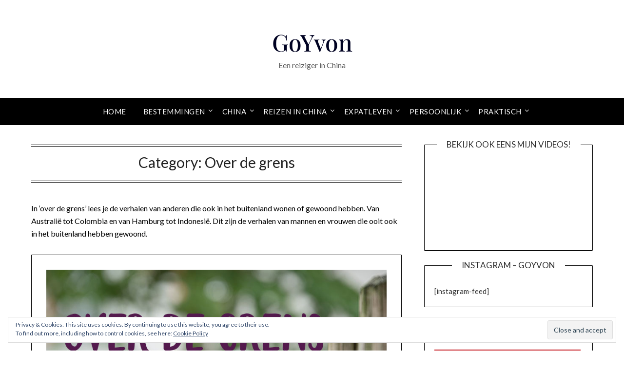

--- FILE ---
content_type: text/html; charset=UTF-8
request_url: https://goyvon.com/category/expat-life/over-de-grens/
body_size: 13729
content:
<!doctype html>
<html lang="en-US">
<head>
	<meta charset="UTF-8">
	<meta name="viewport" content="width=device-width, initial-scale=1">
	<link rel="profile" href="https://gmpg.org/xfn/11">
	<meta name='robots' content='index, follow, max-image-preview:large, max-snippet:-1, max-video-preview:-1' />

	<!-- This site is optimized with the Yoast SEO plugin v18.3 - https://yoast.com/wordpress/plugins/seo/ -->
	<title>Over de grens Archives - GoYvon</title>
	<meta name="description" content="In &#039;Over de Grens&#039; lees je de verhalen van mannen en vrouwen die ooit ook, voor langere tijd, in het buitenland hebben gewoond." />
	<link rel="canonical" href="https://goyvon.com/category/expat-life/over-de-grens/" />
	<link rel="next" href="https://goyvon.com/category/expat-life/over-de-grens/page/2/" />
	<meta property="og:locale" content="en_US" />
	<meta property="og:type" content="article" />
	<meta property="og:title" content="Over de grens Archives - GoYvon" />
	<meta property="og:description" content="In &#039;Over de Grens&#039; lees je de verhalen van mannen en vrouwen die ooit ook, voor langere tijd, in het buitenland hebben gewoond." />
	<meta property="og:url" content="https://goyvon.com/category/expat-life/over-de-grens/" />
	<meta property="og:site_name" content="GoYvon" />
	<meta name="twitter:card" content="summary_large_image" />
	<meta name="twitter:site" content="@GoYvon" />
	<script type="application/ld+json" class="yoast-schema-graph">{"@context":"https://schema.org","@graph":[{"@type":"WebSite","@id":"https://goyvon.com/#website","url":"https://goyvon.com/","name":"GoYvon","description":"Een reiziger in China","potentialAction":[{"@type":"SearchAction","target":{"@type":"EntryPoint","urlTemplate":"https://goyvon.com/?s={search_term_string}"},"query-input":"required name=search_term_string"}],"inLanguage":"en-US"},{"@type":"CollectionPage","@id":"https://goyvon.com/category/expat-life/over-de-grens/#webpage","url":"https://goyvon.com/category/expat-life/over-de-grens/","name":"Over de grens Archives - GoYvon","isPartOf":{"@id":"https://goyvon.com/#website"},"description":"In 'Over de Grens' lees je de verhalen van mannen en vrouwen die ooit ook, voor langere tijd, in het buitenland hebben gewoond.","breadcrumb":{"@id":"https://goyvon.com/category/expat-life/over-de-grens/#breadcrumb"},"inLanguage":"en-US","potentialAction":[{"@type":"ReadAction","target":["https://goyvon.com/category/expat-life/over-de-grens/"]}]},{"@type":"BreadcrumbList","@id":"https://goyvon.com/category/expat-life/over-de-grens/#breadcrumb","itemListElement":[{"@type":"ListItem","position":1,"name":"Home","item":"https://goyvon.com/"},{"@type":"ListItem","position":2,"name":"Expatleven","item":"https://goyvon.com/category/expat-life/"},{"@type":"ListItem","position":3,"name":"Over de grens"}]}]}</script>
	<!-- / Yoast SEO plugin. -->


<link rel='dns-prefetch' href='//fonts.googleapis.com' />
<link rel='dns-prefetch' href='//s.w.org' />
<link rel='dns-prefetch' href='//v0.wordpress.com' />
<link rel='dns-prefetch' href='//jetpack.wordpress.com' />
<link rel='dns-prefetch' href='//s0.wp.com' />
<link rel='dns-prefetch' href='//public-api.wordpress.com' />
<link rel='dns-prefetch' href='//0.gravatar.com' />
<link rel='dns-prefetch' href='//1.gravatar.com' />
<link rel='dns-prefetch' href='//2.gravatar.com' />
<link rel="alternate" type="application/rss+xml" title="GoYvon &raquo; Feed" href="https://goyvon.com/feed/" />
<link rel="alternate" type="application/rss+xml" title="GoYvon &raquo; Comments Feed" href="https://goyvon.com/comments/feed/" />
<link rel="alternate" type="application/rss+xml" title="GoYvon &raquo; Over de grens Category Feed" href="https://goyvon.com/category/expat-life/over-de-grens/feed/" />
<script type="text/javascript">
window._wpemojiSettings = {"baseUrl":"https:\/\/s.w.org\/images\/core\/emoji\/13.1.0\/72x72\/","ext":".png","svgUrl":"https:\/\/s.w.org\/images\/core\/emoji\/13.1.0\/svg\/","svgExt":".svg","source":{"concatemoji":"https:\/\/goyvon.com\/wp-includes\/js\/wp-emoji-release.min.js?ver=5.9.12"}};
/*! This file is auto-generated */
!function(e,a,t){var n,r,o,i=a.createElement("canvas"),p=i.getContext&&i.getContext("2d");function s(e,t){var a=String.fromCharCode;p.clearRect(0,0,i.width,i.height),p.fillText(a.apply(this,e),0,0);e=i.toDataURL();return p.clearRect(0,0,i.width,i.height),p.fillText(a.apply(this,t),0,0),e===i.toDataURL()}function c(e){var t=a.createElement("script");t.src=e,t.defer=t.type="text/javascript",a.getElementsByTagName("head")[0].appendChild(t)}for(o=Array("flag","emoji"),t.supports={everything:!0,everythingExceptFlag:!0},r=0;r<o.length;r++)t.supports[o[r]]=function(e){if(!p||!p.fillText)return!1;switch(p.textBaseline="top",p.font="600 32px Arial",e){case"flag":return s([127987,65039,8205,9895,65039],[127987,65039,8203,9895,65039])?!1:!s([55356,56826,55356,56819],[55356,56826,8203,55356,56819])&&!s([55356,57332,56128,56423,56128,56418,56128,56421,56128,56430,56128,56423,56128,56447],[55356,57332,8203,56128,56423,8203,56128,56418,8203,56128,56421,8203,56128,56430,8203,56128,56423,8203,56128,56447]);case"emoji":return!s([10084,65039,8205,55357,56613],[10084,65039,8203,55357,56613])}return!1}(o[r]),t.supports.everything=t.supports.everything&&t.supports[o[r]],"flag"!==o[r]&&(t.supports.everythingExceptFlag=t.supports.everythingExceptFlag&&t.supports[o[r]]);t.supports.everythingExceptFlag=t.supports.everythingExceptFlag&&!t.supports.flag,t.DOMReady=!1,t.readyCallback=function(){t.DOMReady=!0},t.supports.everything||(n=function(){t.readyCallback()},a.addEventListener?(a.addEventListener("DOMContentLoaded",n,!1),e.addEventListener("load",n,!1)):(e.attachEvent("onload",n),a.attachEvent("onreadystatechange",function(){"complete"===a.readyState&&t.readyCallback()})),(n=t.source||{}).concatemoji?c(n.concatemoji):n.wpemoji&&n.twemoji&&(c(n.twemoji),c(n.wpemoji)))}(window,document,window._wpemojiSettings);
</script>
<style type="text/css">
img.wp-smiley,
img.emoji {
	display: inline !important;
	border: none !important;
	box-shadow: none !important;
	height: 1em !important;
	width: 1em !important;
	margin: 0 0.07em !important;
	vertical-align: -0.1em !important;
	background: none !important;
	padding: 0 !important;
}
</style>
	<link rel='stylesheet' id='wp-block-library-css'  href='https://goyvon.com/wp-includes/css/dist/block-library/style.min.css?ver=5.9.12' type='text/css' media='all' />
<style id='wp-block-library-inline-css' type='text/css'>
.has-text-align-justify{text-align:justify;}
</style>
<link rel='stylesheet' id='mediaelement-css'  href='https://goyvon.com/wp-includes/js/mediaelement/mediaelementplayer-legacy.min.css?ver=4.2.16' type='text/css' media='all' />
<link rel='stylesheet' id='wp-mediaelement-css'  href='https://goyvon.com/wp-includes/js/mediaelement/wp-mediaelement.min.css?ver=5.9.12' type='text/css' media='all' />
<style id='global-styles-inline-css' type='text/css'>
body{--wp--preset--color--black: #000000;--wp--preset--color--cyan-bluish-gray: #abb8c3;--wp--preset--color--white: #ffffff;--wp--preset--color--pale-pink: #f78da7;--wp--preset--color--vivid-red: #cf2e2e;--wp--preset--color--luminous-vivid-orange: #ff6900;--wp--preset--color--luminous-vivid-amber: #fcb900;--wp--preset--color--light-green-cyan: #7bdcb5;--wp--preset--color--vivid-green-cyan: #00d084;--wp--preset--color--pale-cyan-blue: #8ed1fc;--wp--preset--color--vivid-cyan-blue: #0693e3;--wp--preset--color--vivid-purple: #9b51e0;--wp--preset--gradient--vivid-cyan-blue-to-vivid-purple: linear-gradient(135deg,rgba(6,147,227,1) 0%,rgb(155,81,224) 100%);--wp--preset--gradient--light-green-cyan-to-vivid-green-cyan: linear-gradient(135deg,rgb(122,220,180) 0%,rgb(0,208,130) 100%);--wp--preset--gradient--luminous-vivid-amber-to-luminous-vivid-orange: linear-gradient(135deg,rgba(252,185,0,1) 0%,rgba(255,105,0,1) 100%);--wp--preset--gradient--luminous-vivid-orange-to-vivid-red: linear-gradient(135deg,rgba(255,105,0,1) 0%,rgb(207,46,46) 100%);--wp--preset--gradient--very-light-gray-to-cyan-bluish-gray: linear-gradient(135deg,rgb(238,238,238) 0%,rgb(169,184,195) 100%);--wp--preset--gradient--cool-to-warm-spectrum: linear-gradient(135deg,rgb(74,234,220) 0%,rgb(151,120,209) 20%,rgb(207,42,186) 40%,rgb(238,44,130) 60%,rgb(251,105,98) 80%,rgb(254,248,76) 100%);--wp--preset--gradient--blush-light-purple: linear-gradient(135deg,rgb(255,206,236) 0%,rgb(152,150,240) 100%);--wp--preset--gradient--blush-bordeaux: linear-gradient(135deg,rgb(254,205,165) 0%,rgb(254,45,45) 50%,rgb(107,0,62) 100%);--wp--preset--gradient--luminous-dusk: linear-gradient(135deg,rgb(255,203,112) 0%,rgb(199,81,192) 50%,rgb(65,88,208) 100%);--wp--preset--gradient--pale-ocean: linear-gradient(135deg,rgb(255,245,203) 0%,rgb(182,227,212) 50%,rgb(51,167,181) 100%);--wp--preset--gradient--electric-grass: linear-gradient(135deg,rgb(202,248,128) 0%,rgb(113,206,126) 100%);--wp--preset--gradient--midnight: linear-gradient(135deg,rgb(2,3,129) 0%,rgb(40,116,252) 100%);--wp--preset--duotone--dark-grayscale: url('#wp-duotone-dark-grayscale');--wp--preset--duotone--grayscale: url('#wp-duotone-grayscale');--wp--preset--duotone--purple-yellow: url('#wp-duotone-purple-yellow');--wp--preset--duotone--blue-red: url('#wp-duotone-blue-red');--wp--preset--duotone--midnight: url('#wp-duotone-midnight');--wp--preset--duotone--magenta-yellow: url('#wp-duotone-magenta-yellow');--wp--preset--duotone--purple-green: url('#wp-duotone-purple-green');--wp--preset--duotone--blue-orange: url('#wp-duotone-blue-orange');--wp--preset--font-size--small: 13px;--wp--preset--font-size--medium: 20px;--wp--preset--font-size--large: 36px;--wp--preset--font-size--x-large: 42px;}.has-black-color{color: var(--wp--preset--color--black) !important;}.has-cyan-bluish-gray-color{color: var(--wp--preset--color--cyan-bluish-gray) !important;}.has-white-color{color: var(--wp--preset--color--white) !important;}.has-pale-pink-color{color: var(--wp--preset--color--pale-pink) !important;}.has-vivid-red-color{color: var(--wp--preset--color--vivid-red) !important;}.has-luminous-vivid-orange-color{color: var(--wp--preset--color--luminous-vivid-orange) !important;}.has-luminous-vivid-amber-color{color: var(--wp--preset--color--luminous-vivid-amber) !important;}.has-light-green-cyan-color{color: var(--wp--preset--color--light-green-cyan) !important;}.has-vivid-green-cyan-color{color: var(--wp--preset--color--vivid-green-cyan) !important;}.has-pale-cyan-blue-color{color: var(--wp--preset--color--pale-cyan-blue) !important;}.has-vivid-cyan-blue-color{color: var(--wp--preset--color--vivid-cyan-blue) !important;}.has-vivid-purple-color{color: var(--wp--preset--color--vivid-purple) !important;}.has-black-background-color{background-color: var(--wp--preset--color--black) !important;}.has-cyan-bluish-gray-background-color{background-color: var(--wp--preset--color--cyan-bluish-gray) !important;}.has-white-background-color{background-color: var(--wp--preset--color--white) !important;}.has-pale-pink-background-color{background-color: var(--wp--preset--color--pale-pink) !important;}.has-vivid-red-background-color{background-color: var(--wp--preset--color--vivid-red) !important;}.has-luminous-vivid-orange-background-color{background-color: var(--wp--preset--color--luminous-vivid-orange) !important;}.has-luminous-vivid-amber-background-color{background-color: var(--wp--preset--color--luminous-vivid-amber) !important;}.has-light-green-cyan-background-color{background-color: var(--wp--preset--color--light-green-cyan) !important;}.has-vivid-green-cyan-background-color{background-color: var(--wp--preset--color--vivid-green-cyan) !important;}.has-pale-cyan-blue-background-color{background-color: var(--wp--preset--color--pale-cyan-blue) !important;}.has-vivid-cyan-blue-background-color{background-color: var(--wp--preset--color--vivid-cyan-blue) !important;}.has-vivid-purple-background-color{background-color: var(--wp--preset--color--vivid-purple) !important;}.has-black-border-color{border-color: var(--wp--preset--color--black) !important;}.has-cyan-bluish-gray-border-color{border-color: var(--wp--preset--color--cyan-bluish-gray) !important;}.has-white-border-color{border-color: var(--wp--preset--color--white) !important;}.has-pale-pink-border-color{border-color: var(--wp--preset--color--pale-pink) !important;}.has-vivid-red-border-color{border-color: var(--wp--preset--color--vivid-red) !important;}.has-luminous-vivid-orange-border-color{border-color: var(--wp--preset--color--luminous-vivid-orange) !important;}.has-luminous-vivid-amber-border-color{border-color: var(--wp--preset--color--luminous-vivid-amber) !important;}.has-light-green-cyan-border-color{border-color: var(--wp--preset--color--light-green-cyan) !important;}.has-vivid-green-cyan-border-color{border-color: var(--wp--preset--color--vivid-green-cyan) !important;}.has-pale-cyan-blue-border-color{border-color: var(--wp--preset--color--pale-cyan-blue) !important;}.has-vivid-cyan-blue-border-color{border-color: var(--wp--preset--color--vivid-cyan-blue) !important;}.has-vivid-purple-border-color{border-color: var(--wp--preset--color--vivid-purple) !important;}.has-vivid-cyan-blue-to-vivid-purple-gradient-background{background: var(--wp--preset--gradient--vivid-cyan-blue-to-vivid-purple) !important;}.has-light-green-cyan-to-vivid-green-cyan-gradient-background{background: var(--wp--preset--gradient--light-green-cyan-to-vivid-green-cyan) !important;}.has-luminous-vivid-amber-to-luminous-vivid-orange-gradient-background{background: var(--wp--preset--gradient--luminous-vivid-amber-to-luminous-vivid-orange) !important;}.has-luminous-vivid-orange-to-vivid-red-gradient-background{background: var(--wp--preset--gradient--luminous-vivid-orange-to-vivid-red) !important;}.has-very-light-gray-to-cyan-bluish-gray-gradient-background{background: var(--wp--preset--gradient--very-light-gray-to-cyan-bluish-gray) !important;}.has-cool-to-warm-spectrum-gradient-background{background: var(--wp--preset--gradient--cool-to-warm-spectrum) !important;}.has-blush-light-purple-gradient-background{background: var(--wp--preset--gradient--blush-light-purple) !important;}.has-blush-bordeaux-gradient-background{background: var(--wp--preset--gradient--blush-bordeaux) !important;}.has-luminous-dusk-gradient-background{background: var(--wp--preset--gradient--luminous-dusk) !important;}.has-pale-ocean-gradient-background{background: var(--wp--preset--gradient--pale-ocean) !important;}.has-electric-grass-gradient-background{background: var(--wp--preset--gradient--electric-grass) !important;}.has-midnight-gradient-background{background: var(--wp--preset--gradient--midnight) !important;}.has-small-font-size{font-size: var(--wp--preset--font-size--small) !important;}.has-medium-font-size{font-size: var(--wp--preset--font-size--medium) !important;}.has-large-font-size{font-size: var(--wp--preset--font-size--large) !important;}.has-x-large-font-size{font-size: var(--wp--preset--font-size--x-large) !important;}
</style>
<link rel='stylesheet' id='pzz-public-css'  href='https://goyvon.com/wp-content/plugins/linkpizza-manager/public/css/pzz-public.css?ver=5.5.2' type='text/css' media='all' />
<link rel='stylesheet' id='timeless-minimal-parent-style-css'  href='https://goyvon.com/wp-content/themes/minimalistblogger/style.css?ver=5.9.12' type='text/css' media='all' />
<link rel='stylesheet' id='timeless-minimal-css'  href='https://goyvon.com/wp-content/themes/timeless-minimal/style.css?ver=1.3' type='text/css' media='all' />
<link rel='stylesheet' id='Playfair-css'  href='https://goyvon.com/wp-content/fonts/31d0aded4618ea5da6402ed2a0635669.css?ver=5.9.12' type='text/css' media='all' />
<link rel='stylesheet' id='font-awesome-css'  href='https://goyvon.com/wp-content/themes/minimalistblogger/css/font-awesome.min.css?ver=5.9.12' type='text/css' media='all' />
<link rel='stylesheet' id='minimalistblogger-style-css'  href='https://goyvon.com/wp-content/themes/timeless-minimal/style.css?ver=5.9.12' type='text/css' media='all' />
<link rel='stylesheet' id='minimalistblogger-google-fonts-css'  href='//fonts.googleapis.com/css?family=Lato%3A300%2C400%2C700%2C900%7CMerriweather%3A400%2C700&#038;ver=5.9.12' type='text/css' media='all' />
<link rel='stylesheet' id='jetpack_css-css'  href='https://goyvon.com/wp-content/plugins/jetpack/css/jetpack.css?ver=10.7.2' type='text/css' media='all' />
<script type='text/javascript' src='https://goyvon.com/wp-includes/js/jquery/jquery.min.js?ver=3.6.0' id='jquery-core-js'></script>
<script type='text/javascript' src='https://goyvon.com/wp-includes/js/jquery/jquery-migrate.min.js?ver=3.3.2' id='jquery-migrate-js'></script>
<link rel="https://api.w.org/" href="https://goyvon.com/wp-json/" /><link rel="alternate" type="application/json" href="https://goyvon.com/wp-json/wp/v2/categories/236" /><link rel="EditURI" type="application/rsd+xml" title="RSD" href="https://goyvon.com/xmlrpc.php?rsd" />
<link rel="wlwmanifest" type="application/wlwmanifest+xml" href="https://goyvon.com/wp-includes/wlwmanifest.xml" /> 
<meta name="generator" content="WordPress 5.9.12" />
		
		<script>
						
			
			
			(function(p,z,Z){
				z=p.createElement("script");z.async=1;
				z.src="//pzz.io/pzz.js?uid=58303&host="+p.domain;
				(p.head||p.documentElement).insertBefore(z,Z);
			})(document);
		</script>
		<style type='text/css'>img#wpstats{display:none}</style>
	
		<style type="text/css">
									body, .site, .swidgets-wrap h3, .post-data-text { background: ; }
			.site-title a, .site-description { color: ; }
			.sheader { background-color: ; }
			.super-menu, #smobile-menu, .primary-menu, .primary-menu ul li ul.children, .primary-menu ul li ul.sub-menu { background-color: ; }
			.main-navigation ul li a, .main-navigation ul li .sub-arrow, .super-menu .toggle-mobile-menu,.toggle-mobile-menu:before, .mobile-menu-active .smenu-hide { color: ; }
			#smobile-menu.show .main-navigation ul ul.children.active, #smobile-menu.show .main-navigation ul ul.sub-menu.active, #smobile-menu.show .main-navigation ul li, .smenu-hide.toggle-mobile-menu.menu-toggle, #smobile-menu.show .main-navigation ul li, .primary-menu ul li ul.children li, .primary-menu ul li ul.sub-menu li, .primary-menu .pmenu, .super-menu { border-color: ; border-bottom-color: ; }
			#secondary .widget h3, #secondary .widget h3 a, #secondary .widget h4, #secondary .widget h1, #secondary .widget h2, #secondary .widget h5, #secondary .widget h6 { color: ; }
			#secondary .widget a, #secondary a, #secondary .widget li a , #secondary span.sub-arrow{ color: ; }
			#secondary, #secondary .widget, #secondary .widget p, #secondary .widget li, .widget time.rpwe-time.published { color: ; }
			#secondary .swidgets-wrap, #secondary .widget ul li, .featured-sidebar .search-field { border-color: ; }
			.site-info, .footer-column-three input.search-submit, .footer-column-three p, .footer-column-three li, .footer-column-three td, .footer-column-three th, .footer-column-three caption { color: ; }
			.footer-column-three h3, .footer-column-three h4, .footer-column-three h5, .footer-column-three h6, .footer-column-three h1, .footer-column-three h2, .footer-column-three h4, .footer-column-three h3 a { color: ; }
			.footer-column-three a, .footer-column-three li a, .footer-column-three .widget a, .footer-column-three .sub-arrow { color: ; }
			.footer-column-three h3:after { background: ; }
			.site-info, .widget ul li, .footer-column-three input.search-field, .footer-column-three input.search-submit { border-color: ; }
			.site-footer { background-color: ; }
			.archive .page-header h1, .blogposts-list h2 a, .blogposts-list h2 a:hover, .blogposts-list h2 a:active, .search-results h1.page-title { color: ; }
			.blogposts-list .post-data-text, .blogposts-list .post-data-text a{ color: ; }
			.blog .tag-cat-container, .blog .tag-cat-container a, .blogposts-list p { color: ; }
			.page-numbers li a, .blogposts-list .blogpost-button { background: ; }
			.page-numbers li a, .blogposts-list .blogpost-button, span.page-numbers.dots, .page-numbers.current, .page-numbers li a:hover { color: ; }
			.blog .tag-cat-container a, .archive .page-header h1, .search-results h1.page-title, .blogposts-list.fbox, span.page-numbers.dots, .page-numbers li a, .page-numbers.current { border-color: ; }
			.blogposts-list .post-data-divider { background: ; }
			.page .comments-area .comment-author, .page .comments-area .comment-author a, .page .comments-area .comments-title, .page .content-area h1, .page .content-area h2, .page .content-area h3, .page .content-area h4, .page .content-area h5, .page .content-area h6, .page .content-area th, .single  .comments-area .comment-author, .single .comments-area .comment-author a, .single .comments-area .comments-title, .single .content-area h1, .single .content-area h2, .single .content-area h3, .single .content-area h4, .single .content-area h5, .single .content-area h6, .single .content-area th, .search-no-results h1, .error404 h1 { color: ; }
			.single .post-data-text, .page .post-data-text, .page .post-data-text a, .single .post-data-text a, .comments-area .comment-meta .comment-metadata a { color: ; }
			.page .content-area p, .page article, .page .content-area table, .page .content-area dd, .page .content-area dt, .page .content-area address, .page .content-area .entry-content, .page .content-area li, .page .content-area ol, .single .content-area p, .single article, .single .content-area table, .single .content-area dd, .single .content-area dt, .single .content-area address, .single .entry-content, .single .content-area li, .single .content-area ol, .search-no-results .page-content p { color: ; }
			.single .tag-cat-container a, .page .tag-cat-container a, .single .entry-content a, .page .entry-content a, .comment-content a, .comments-area .reply a, .logged-in-as a, .comments-area .comment-respond a { color: ; }
			.comments-area p.form-submit input { background: ; }
			.error404 .page-content p, .error404 input.search-submit, .search-no-results input.search-submit { color: ; }
			.page .tag-cat-container a, .single .tag-cat-container a,.page .comments-area, .page article.fbox, .page article tr, .page .comments-area ol.comment-list ol.children li, .page .comments-area ol.comment-list .comment, .single .comments-area, .single article.fbox, .single article tr, .comments-area ol.comment-list ol.children li, .comments-area ol.comment-list .comment, .error404 main#main, .error404 .search-form label, .search-no-results .search-form label, .error404 input.search-submit, .search-no-results input.search-submit, .error404 main#main, .search-no-results section.fbox.no-results.not-found{ border-color: ; }
			.single .post-data-divider, .page .post-data-divider { background: ; }
			.single .comments-area p.form-submit input, .page .comments-area p.form-submit input { color: ; }
			.bottom-header-wrapper { padding-top: px; }
			.bottom-header-wrapper { padding-bottom: px; }
			.bottom-header-wrapper { background: ; }
			.bottom-header-wrapper *{ color: ; }
			.header-widget a, .header-widget li a, .header-widget i.fa { color: ; }
			.header-widget, .header-widget p, .header-widget li, .header-widget .textwidget { color: ; }
			.header-widget .widget-title, .header-widget h1, .header-widget h3, .header-widget h2, .header-widget h4, .header-widget h5, .header-widget h6{ color: ; }
			.header-widget.swidgets-wrap, .header-widget ul li, .header-widget .search-field { border-color: ; }
		</style>
	
		<style type="text/css">
			body, 
			.site, 
			.swidgets-wrap h3, 
			.post-data-text { background: ; }

			.site-title a, 
			.site-description { color: ; }

			.sheader { background:  }
		</style>
	<style type="text/css">.broken_link, a.broken_link {
	text-decoration: line-through;
}</style></head>

<body data-rsssl=1 class="archive category category-over-de-grens category-236 hfeed masthead-fixed">
	<div id="page" class="site">

		<header id="masthead" class="sheader site-header clearfix">
			<div class="content-wrap">

				
					<div class="site-branding">

												<p class="site-title"><a href="https://goyvon.com/" rel="home">GoYvon</a></p>
												<p class="site-description">Een reiziger in China</p>
						
				</div><!-- .site-branding -->

				
		</div>
		<nav id="primary-site-navigation" class="primary-menu main-navigation clearfix">

			<a href="#" id="pull" class="smenu-hide toggle-mobile-menu menu-toggle" aria-controls="secondary-menu" aria-expanded="false">Menu
		</a>


		<div class="content-wrap text-center">
			<div class="center-main-menu">


				<div class="menu-main-menu-container"><ul id="primary-menu" class="pmenu"><li id="menu-item-11712" class="menu-item menu-item-type-custom menu-item-object-custom menu-item-home menu-item-11712"><a href="https://goyvon.com">Home</a></li>
<li id="menu-item-11654" class="menu-item menu-item-type-taxonomy menu-item-object-category menu-item-has-children menu-item-11654"><a href="https://goyvon.com/category/bestemmingen/">Bestemmingen</a>
<ul class="sub-menu">
	<li id="menu-item-15671" class="menu-item menu-item-type-taxonomy menu-item-object-category menu-item-15671"><a href="https://goyvon.com/category/bestemmingen/australie/">Australië</a></li>
	<li id="menu-item-11656" class="menu-item menu-item-type-taxonomy menu-item-object-category menu-item-has-children menu-item-11656"><a href="https://goyvon.com/category/bestemmingen/azie/">Azië</a>
	<ul class="sub-menu">
		<li id="menu-item-15195" class="menu-item menu-item-type-taxonomy menu-item-object-category menu-item-15195"><a href="https://goyvon.com/category/bestemmingen/azie/cambodja/">Cambodja</a></li>
		<li id="menu-item-11678" class="menu-item menu-item-type-taxonomy menu-item-object-category menu-item-11678"><a href="https://goyvon.com/category/bestemmingen/azie/filipijnen/">Filipijnen</a></li>
		<li id="menu-item-11679" class="menu-item menu-item-type-taxonomy menu-item-object-category menu-item-11679"><a href="https://goyvon.com/category/bestemmingen/azie/hong-kong-macau/">Hong Kong &#038; Macau</a></li>
		<li id="menu-item-11680" class="menu-item menu-item-type-taxonomy menu-item-object-category menu-item-11680"><a href="https://goyvon.com/category/bestemmingen/azie/japan/">Japan</a></li>
		<li id="menu-item-11681" class="menu-item menu-item-type-taxonomy menu-item-object-category menu-item-11681"><a href="https://goyvon.com/category/bestemmingen/azie/laos/">Laos</a></li>
		<li id="menu-item-11682" class="menu-item menu-item-type-taxonomy menu-item-object-category menu-item-11682"><a href="https://goyvon.com/category/bestemmingen/azie/maleisie/">Maleisië</a></li>
		<li id="menu-item-16141" class="menu-item menu-item-type-taxonomy menu-item-object-category menu-item-16141"><a href="https://goyvon.com/category/bestemmingen/azie/mongolie/">Mongolië</a></li>
		<li id="menu-item-12043" class="menu-item menu-item-type-taxonomy menu-item-object-category menu-item-12043"><a href="https://goyvon.com/category/bestemmingen/azie/noord-korea/">Noord-Korea</a></li>
		<li id="menu-item-11686" class="menu-item menu-item-type-taxonomy menu-item-object-category menu-item-11686"><a href="https://goyvon.com/category/bestemmingen/azie/thailand/">Thailand</a></li>
		<li id="menu-item-11687" class="menu-item menu-item-type-taxonomy menu-item-object-category menu-item-11687"><a href="https://goyvon.com/category/bestemmingen/azie/zuid-korea/">Zuid-Korea</a></li>
	</ul>
</li>
	<li id="menu-item-11664" class="menu-item menu-item-type-taxonomy menu-item-object-category menu-item-has-children menu-item-11664"><a href="https://goyvon.com/category/bestemmingen/europa/">Europa</a>
	<ul class="sub-menu">
		<li id="menu-item-11666" class="menu-item menu-item-type-taxonomy menu-item-object-category menu-item-11666"><a href="https://goyvon.com/category/bestemmingen/europa/belgie/">België</a></li>
		<li id="menu-item-13877" class="menu-item menu-item-type-taxonomy menu-item-object-category menu-item-13877"><a href="https://goyvon.com/category/bestemmingen/europa/duitlsland/">Duitsland</a></li>
		<li id="menu-item-11667" class="menu-item menu-item-type-taxonomy menu-item-object-category menu-item-11667"><a href="https://goyvon.com/category/bestemmingen/europa/estland/">Estland</a></li>
		<li id="menu-item-11668" class="menu-item menu-item-type-taxonomy menu-item-object-category menu-item-11668"><a href="https://goyvon.com/category/bestemmingen/europa/finland/">Finland</a></li>
		<li id="menu-item-11669" class="menu-item menu-item-type-taxonomy menu-item-object-category menu-item-11669"><a href="https://goyvon.com/category/bestemmingen/europa/frankrijk/">Frankrijk</a></li>
		<li id="menu-item-12993" class="menu-item menu-item-type-taxonomy menu-item-object-category menu-item-12993"><a href="https://goyvon.com/category/bestemmingen/europa/kroatie/">Kroatië</a></li>
		<li id="menu-item-11670" class="menu-item menu-item-type-taxonomy menu-item-object-category menu-item-11670"><a href="https://goyvon.com/category/bestemmingen/europa/letland/">Letland</a></li>
		<li id="menu-item-11671" class="menu-item menu-item-type-taxonomy menu-item-object-category menu-item-11671"><a href="https://goyvon.com/category/bestemmingen/europa/malta/">Malta</a></li>
		<li id="menu-item-11672" class="menu-item menu-item-type-taxonomy menu-item-object-category menu-item-11672"><a href="https://goyvon.com/category/bestemmingen/europa/nederland/">Nederland</a></li>
		<li id="menu-item-11673" class="menu-item menu-item-type-taxonomy menu-item-object-category menu-item-11673"><a href="https://goyvon.com/category/bestemmingen/europa/rusland/">Rusland</a></li>
		<li id="menu-item-11688" class="menu-item menu-item-type-taxonomy menu-item-object-category menu-item-11688"><a href="https://goyvon.com/category/bestemmingen/europa/verenigd-koninrijk/">Verenigd Koninkrijk</a></li>
		<li id="menu-item-11689" class="menu-item menu-item-type-taxonomy menu-item-object-category menu-item-11689"><a href="https://goyvon.com/category/bestemmingen/europa/zweden/">Zweden</a></li>
	</ul>
</li>
	<li id="menu-item-11665" class="menu-item menu-item-type-taxonomy menu-item-object-category menu-item-has-children menu-item-11665"><a href="https://goyvon.com/category/bestemmingen/noord-amerika/">Noord-Amerika</a>
	<ul class="sub-menu">
		<li id="menu-item-11677" class="menu-item menu-item-type-taxonomy menu-item-object-category menu-item-11677"><a href="https://goyvon.com/category/bestemmingen/noord-amerika/de-verenigde-staten/">De Verenigde Staten</a></li>
	</ul>
</li>
</ul>
</li>
<li id="menu-item-11692" class="menu-item menu-item-type-taxonomy menu-item-object-category menu-item-has-children menu-item-11692"><a href="https://goyvon.com/category/china/">China</a>
<ul class="sub-menu">
	<li id="menu-item-16683" class="menu-item menu-item-type-taxonomy menu-item-object-category menu-item-16683"><a href="https://goyvon.com/category/china/chinese-keuken/">Chinese Keuken</a></li>
	<li id="menu-item-12069" class="menu-item menu-item-type-taxonomy menu-item-object-category menu-item-12069"><a href="https://goyvon.com/category/china/cultuur/">Chinese Cultuur</a></li>
	<li id="menu-item-11753" class="menu-item menu-item-type-taxonomy menu-item-object-category menu-item-11753"><a href="https://goyvon.com/category/china/praktisch/">Praktische tips</a></li>
	<li id="menu-item-11701" class="menu-item menu-item-type-taxonomy menu-item-object-category menu-item-11701"><a href="https://goyvon.com/category/china/typisch-chinees/">Typisch Chinees</a></li>
	<li id="menu-item-11711" class="menu-item menu-item-type-taxonomy menu-item-object-category menu-item-has-children menu-item-11711"><a href="https://goyvon.com/category/china/werken-in-china/">Werken in China</a>
	<ul class="sub-menu">
		<li id="menu-item-11833" class="menu-item menu-item-type-taxonomy menu-item-object-category menu-item-11833"><a href="https://goyvon.com/category/china/esl-teacher/">Werken als TEFL leerkracht</a></li>
	</ul>
</li>
</ul>
</li>
<li id="menu-item-11693" class="menu-item menu-item-type-taxonomy menu-item-object-category menu-item-has-children menu-item-11693"><a href="https://goyvon.com/category/china/reizen/">Reizen in China</a>
<ul class="sub-menu">
	<li id="menu-item-16604" class="menu-item menu-item-type-taxonomy menu-item-object-category menu-item-has-children menu-item-16604"><a href="https://goyvon.com/category/china/reizen/provincies-i/">Provincies A &#8211; J</a>
	<ul class="sub-menu">
		<li id="menu-item-11694" class="menu-item menu-item-type-taxonomy menu-item-object-category menu-item-11694"><a href="https://goyvon.com/category/china/reizen/provincies-i/beijing/">Beijing</a></li>
		<li id="menu-item-16610" class="menu-item menu-item-type-taxonomy menu-item-object-category menu-item-16610"><a href="https://goyvon.com/category/china/reizen/provincies-i/binnen-mongolie/">Binnen-Mongolië</a></li>
		<li id="menu-item-16616" class="menu-item menu-item-type-taxonomy menu-item-object-category menu-item-16616"><a href="https://goyvon.com/category/china/reizen/provincies-i/gansu/">Gansu</a></li>
		<li id="menu-item-16621" class="menu-item menu-item-type-taxonomy menu-item-object-category menu-item-16621"><a href="https://goyvon.com/category/china/reizen/provincies-i/guangxi/">Guangxi</a></li>
		<li id="menu-item-16629" class="menu-item menu-item-type-taxonomy menu-item-object-category menu-item-16629"><a href="https://goyvon.com/category/china/reizen/provincies-i/hainan/">Hainan</a></li>
		<li id="menu-item-16614" class="menu-item menu-item-type-taxonomy menu-item-object-category menu-item-16614"><a href="https://goyvon.com/category/china/reizen/provincies-i/hebei/">Hebei</a></li>
		<li id="menu-item-16609" class="menu-item menu-item-type-taxonomy menu-item-object-category menu-item-16609"><a href="https://goyvon.com/category/china/reizen/provincies-i/heilongjiang/">Heilongjiang</a></li>
		<li id="menu-item-16615" class="menu-item menu-item-type-taxonomy menu-item-object-category menu-item-16615"><a href="https://goyvon.com/category/china/reizen/provincies-i/henan/">Henan</a></li>
		<li id="menu-item-16657" class="menu-item menu-item-type-taxonomy menu-item-object-category menu-item-16657"><a href="https://goyvon.com/category/china/reizen/provincies-i/hubei/">Hubei</a></li>
		<li id="menu-item-16634" class="menu-item menu-item-type-taxonomy menu-item-object-category menu-item-16634"><a href="https://goyvon.com/category/china/reizen/provincies-i/hunan/">Hunan</a></li>
		<li id="menu-item-16607" class="menu-item menu-item-type-taxonomy menu-item-object-category menu-item-16607"><a href="https://goyvon.com/category/china/reizen/provincies-ii/jiangsu/">Jiangsu</a></li>
	</ul>
</li>
	<li id="menu-item-16605" class="menu-item menu-item-type-taxonomy menu-item-object-category menu-item-has-children menu-item-16605"><a href="https://goyvon.com/category/china/reizen/provincies-ii/">Provincies K &#8211; Z</a>
	<ul class="sub-menu">
		<li id="menu-item-16677" class="menu-item menu-item-type-taxonomy menu-item-object-category menu-item-16677"><a href="https://goyvon.com/category/china/reizen/provincies-ii/liaoning/">Liaoning</a></li>
		<li id="menu-item-16617" class="menu-item menu-item-type-taxonomy menu-item-object-category menu-item-16617"><a href="https://goyvon.com/category/china/reizen/provincies-ii/shaanxi/">Shaanxi</a></li>
		<li id="menu-item-16613" class="menu-item menu-item-type-taxonomy menu-item-object-category menu-item-16613"><a href="https://goyvon.com/category/china/reizen/provincies-ii/shandong/">Shandong</a></li>
		<li id="menu-item-13827" class="menu-item menu-item-type-taxonomy menu-item-object-category menu-item-13827"><a href="https://goyvon.com/category/china/reizen/provincies-ii/shanghai/">Shanghai</a></li>
		<li id="menu-item-16686" class="menu-item menu-item-type-taxonomy menu-item-object-category menu-item-16686"><a href="https://goyvon.com/category/china/reizen/provincies-ii/shanxi/">Shanxi</a></li>
		<li id="menu-item-16692" class="menu-item menu-item-type-taxonomy menu-item-object-category menu-item-16692"><a href="https://goyvon.com/category/china/reizen/provincies-ii/sichuan/">Sichuan</a></li>
		<li id="menu-item-16635" class="menu-item menu-item-type-taxonomy menu-item-object-category menu-item-16635"><a href="https://goyvon.com/category/china/reizen/provincies-ii/tianjin/">Tianjin</a></li>
		<li id="menu-item-17072" class="menu-item menu-item-type-taxonomy menu-item-object-category menu-item-17072"><a href="https://goyvon.com/category/china/reizen/provincies-ii/xinjiang/">Xinjiang</a></li>
		<li id="menu-item-16696" class="menu-item menu-item-type-taxonomy menu-item-object-category menu-item-16696"><a href="https://goyvon.com/category/china/reizen/provincies-ii/yunnan/">Yunnan</a></li>
		<li id="menu-item-16608" class="menu-item menu-item-type-taxonomy menu-item-object-category menu-item-16608"><a href="https://goyvon.com/category/china/reizen/provincies-ii/zhejiang/">Zhejiang</a></li>
	</ul>
</li>
</ul>
</li>
<li id="menu-item-11652" class="menu-item menu-item-type-taxonomy menu-item-object-category current-category-ancestor current-menu-ancestor current-menu-parent current-category-parent menu-item-has-children menu-item-11652"><a href="https://goyvon.com/category/expat-life/">Expatleven</a>
<ul class="sub-menu">
	<li id="menu-item-11658" class="menu-item menu-item-type-taxonomy menu-item-object-category menu-item-11658"><a href="https://goyvon.com/category/expat-life/heel-even-holland/">Heel even Holland</a></li>
	<li id="menu-item-11657" class="menu-item menu-item-type-taxonomy menu-item-object-category menu-item-has-children menu-item-11657"><a href="https://goyvon.com/category/expat-life/leven-in-china/">Leven in China</a>
	<ul class="sub-menu">
		<li id="menu-item-16656" class="menu-item menu-item-type-taxonomy menu-item-object-category menu-item-16656"><a href="https://goyvon.com/category/expat-life/leven-in-china/leven-in-beijing/">Leven in Beijing</a></li>
		<li id="menu-item-16831" class="menu-item menu-item-type-taxonomy menu-item-object-category menu-item-16831"><a href="https://goyvon.com/category/expat-life/leven-in-china/leven-in-shaoxing/">Leven in Shaoxing</a></li>
		<li id="menu-item-16640" class="menu-item menu-item-type-taxonomy menu-item-object-category menu-item-16640"><a href="https://goyvon.com/category/expat-life/leven-in-china/leven-in-shenyang/">Leven in Shenyang</a></li>
	</ul>
</li>
	<li id="menu-item-16792" class="menu-item menu-item-type-taxonomy menu-item-object-category menu-item-16792"><a href="https://goyvon.com/category/expat-life/studeren-in-china/">Studeren in China</a></li>
	<li id="menu-item-16779" class="menu-item menu-item-type-taxonomy menu-item-object-category menu-item-16779"><a href="https://goyvon.com/category/expat-life/studeren-in-finland/">Studeren in Finland</a></li>
	<li id="menu-item-11660" class="menu-item menu-item-type-taxonomy menu-item-object-category current-menu-item menu-item-11660"><a href="https://goyvon.com/category/expat-life/over-de-grens/" aria-current="page">Over de grens</a></li>
</ul>
</li>
<li id="menu-item-16658" class="menu-item menu-item-type-taxonomy menu-item-object-category menu-item-has-children menu-item-16658"><a href="https://goyvon.com/category/persoonlijk/">Persoonlijk</a>
<ul class="sub-menu">
	<li id="menu-item-11700" class="menu-item menu-item-type-post_type menu-item-object-page menu-item-11700"><a href="https://goyvon.com/over-goyvon/wie-is-yvonne/">Wie is GoYvon / Yvonne?</a></li>
	<li id="menu-item-11661" class="menu-item menu-item-type-taxonomy menu-item-object-category menu-item-11661"><a href="https://goyvon.com/category/persoonlijk/boeken-films/">Mijn Boeken, Films &#038; TV</a></li>
	<li id="menu-item-11651" class="menu-item menu-item-type-taxonomy menu-item-object-category menu-item-11651"><a href="https://goyvon.com/category/persoonlijk/budget/">Mijn Budget</a></li>
	<li id="menu-item-11653" class="menu-item menu-item-type-taxonomy menu-item-object-category menu-item-11653"><a href="https://goyvon.com/category/persoonlijk/lifestyle/">Mijn Lifestyle</a></li>
	<li id="menu-item-11684" class="menu-item menu-item-type-taxonomy menu-item-object-category menu-item-11684"><a href="https://goyvon.com/category/persoonlijk/tips/">Mijn Tips</a></li>
	<li id="menu-item-11685" class="menu-item menu-item-type-taxonomy menu-item-object-category menu-item-11685"><a href="https://goyvon.com/category/persoonlijk/wishlist/">Mijn Wishlist</a></li>
</ul>
</li>
<li id="menu-item-11655" class="menu-item menu-item-type-post_type menu-item-object-page menu-item-has-children menu-item-11655"><a href="https://goyvon.com/over-goyvon/">Praktisch</a>
<ul class="sub-menu">
	<li id="menu-item-11699" class="menu-item menu-item-type-post_type menu-item-object-page menu-item-11699"><a href="https://goyvon.com/over-goyvon/adverteren/">Adverteren</a></li>
	<li id="menu-item-11895" class="menu-item menu-item-type-post_type menu-item-object-page menu-item-11895"><a href="https://goyvon.com/over-goyvon/de-media/">In de media</a></li>
	<li id="menu-item-11698" class="menu-item menu-item-type-post_type menu-item-object-page menu-item-11698"><a href="https://goyvon.com/disclaimer/">Privacy &#038; Disclaimer</a></li>
</ul>
</li>
</ul></div>

							</div>
		</div>

	</nav><!-- #primary-site-navigation -->

	<div class="super-menu clearfix">
		<div class="super-menu-inner">
			<a href="#" id="pull" class="toggle-mobile-menu menu-toggle" aria-controls="secondary-menu" aria-expanded="false">Menu</a>
					</div>
	</div>

	<div id="mobile-menu-overlay"></div>

</header>


	<!-- Image banner -->
	
<!-- / Image banner -->




<div class="content-wrap">

	
		<!-- Upper widgets -->
		<div class="header-widgets-wrapper">
			
			
					</div>
		<!-- / Upper widgets -->
	
</div>

<div id="content" class="site-content clearfix">
	<div class="content-wrap">

	<div id="primary" class="featured-content content-area">
		<main id="main" class="site-main">

		
			<header class="fbox page-header">
				<h1 class="page-title">Category: <span>Over de grens</span></h1><div class="archive-description"><p>In &#8216;over de grens&#8217; lees je de verhalen van anderen die ook in het buitenland wonen of gewoond hebben. Van Australië tot Colombia en van Hamburg tot Indonesië. Dit zijn de verhalen van mannen en vrouwen die ooit ook in het buitenland hebben gewoond.</p>
</div>			</header><!-- .page-header -->

			
<article id="post-5114" class="posts-entry fbox blogposts-list post-5114 post type-post status-publish format-standard has-post-thumbnail hentry category-over-de-grens tag-wonen-in-het-buitenland">
	
			<div class="featured-thumbnail">
			<a href="https://goyvon.com/over-de-grens-melanie-in-sydney/" rel="bookmark"><img width="800" height="600" src="https://goyvon.com/wp-content/uploads/2015/10/over-de-grens.jpg" class="attachment-minimalistblogger-slider size-minimalistblogger-slider wp-post-image" alt="over de grens" srcset="https://goyvon.com/wp-content/uploads/2015/10/over-de-grens.jpg 800w, https://goyvon.com/wp-content/uploads/2015/10/over-de-grens-300x225.jpg 300w, https://goyvon.com/wp-content/uploads/2015/10/over-de-grens-768x576.jpg 768w" sizes="(max-width: 800px) 100vw, 800px" /></a>
		</div>
	
	<header class="entry-header">
		<h2 class="entry-title"><a href="https://goyvon.com/over-de-grens-melanie-in-sydney/" rel="bookmark">Over de grens: Geëmigreerd naar Sydney, Australië</a></h2>		<div class="entry-meta">
			<div class="blog-data-wrapper">
				<div class="post-data-divider"></div>
				<div class="post-data-positioning">
					<div class="post-data-text">
						<span class="posted-on">Posted on <a href="https://goyvon.com/over-de-grens-melanie-in-sydney/" rel="bookmark"><time class="entry-date published" datetime="2015-10-01T12:00:00+02:00">1 October, 2015</time><time class="updated" datetime="2020-02-21T16:07:53+01:00">21 February, 2020</time></a></span><span class="byline"> by <span class="author vcard"><a class="url fn n" href="https://goyvon.com/author/admin/">Yvonne</a></span></span>					</div>
				</div>
			</div>
		</div><!-- .entry-meta -->
			</header><!-- .entry-header -->

	<div class="entry-content">
		<p>Het is weer zover: de eerste van de maand. Tijd voor een gastblog. Ditmaal schrijft Melanie hier. Zij woont in Australie, Sydney om precies te zijn. Vijf jaar geleden werd ze verliefd op deze stad. Melanie schrijft over haar ervaringen over typisch zaken waar je mee te maken krijgt wanneer je in het buitenland woont.</p>
		</div><!-- .entry-content -->


	</article><!-- #post-5114 -->

<article id="post-6021" class="posts-entry fbox blogposts-list post-6021 post type-post status-publish format-standard has-post-thumbnail hentry category-over-de-grens tag-studeren-in-het-buitenland tag-parijs">
	
			<div class="featured-thumbnail">
			<a href="https://goyvon.com/studeren-in-parijs/" rel="bookmark"><img width="800" height="533" src="https://goyvon.com/wp-content/uploads/2015/07/paris-341087_1280-e1470839634396.jpg" class="attachment-minimalistblogger-slider size-minimalistblogger-slider wp-post-image" alt="studeren in Parijs" loading="lazy" /></a>
		</div>
	
	<header class="entry-header">
		<h2 class="entry-title"><a href="https://goyvon.com/studeren-in-parijs/" rel="bookmark">Over de grens: Lisa besloot te gaan studeren in Parijs</a></h2>		<div class="entry-meta">
			<div class="blog-data-wrapper">
				<div class="post-data-divider"></div>
				<div class="post-data-positioning">
					<div class="post-data-text">
						<span class="posted-on">Posted on <a href="https://goyvon.com/studeren-in-parijs/" rel="bookmark"><time class="entry-date published" datetime="2015-06-30T06:00:16+02:00">30 June, 2015</time><time class="updated" datetime="2020-02-21T15:57:05+01:00">21 February, 2020</time></a></span><span class="byline"> by <span class="author vcard"><a class="url fn n" href="https://goyvon.com/author/yvonne/">Yvonne</a></span></span>					</div>
				</div>
			</div>
		</div><!-- .entry-meta -->
			</header><!-- .entry-header -->

	<div class="entry-content">
		<p>Het is weer tijd voor een gastblogger. Vandaag wordt het gastblog verzorgd door Lisa van Vijfkoffiegraag. Zij studeert in het buitenland. In de stad van de liefde: Parijs. Vandaag vertelt ze hoe het studeren in Parijs is en waarom ze voor Frankrijk koos.</p>
		</div><!-- .entry-content -->


	</article><!-- #post-6021 -->

<article id="post-9172" class="posts-entry fbox blogposts-list post-9172 post type-post status-publish format-standard has-post-thumbnail hentry category-over-de-grens tag-wonen-in-het-buitenland">
	
			<div class="featured-thumbnail">
			<a href="https://goyvon.com/wonen-in-colombia/" rel="bookmark"><img width="740" height="400" src="https://goyvon.com/wp-content/uploads/2014/06/feature-over-de-grens.jpg" class="attachment-minimalistblogger-slider size-minimalistblogger-slider wp-post-image" alt="feature over de grens" loading="lazy" srcset="https://goyvon.com/wp-content/uploads/2014/06/feature-over-de-grens.jpg 740w, https://goyvon.com/wp-content/uploads/2014/06/feature-over-de-grens-300x162.jpg 300w" sizes="(max-width: 740px) 100vw, 740px" /></a>
		</div>
	
	<header class="entry-header">
		<h2 class="entry-title"><a href="https://goyvon.com/wonen-in-colombia/" rel="bookmark">Over de grens: wonen in Colombia</a></h2>		<div class="entry-meta">
			<div class="blog-data-wrapper">
				<div class="post-data-divider"></div>
				<div class="post-data-positioning">
					<div class="post-data-text">
						<span class="posted-on">Posted on <a href="https://goyvon.com/wonen-in-colombia/" rel="bookmark"><time class="entry-date published" datetime="2015-06-01T06:00:18+02:00">1 June, 2015</time><time class="updated" datetime="2020-02-21T16:08:46+01:00">21 February, 2020</time></a></span><span class="byline"> by <span class="author vcard"><a class="url fn n" href="https://goyvon.com/author/yvonne/">Yvonne</a></span></span>					</div>
				</div>
			</div>
		</div><!-- .entry-meta -->
			</header><!-- .entry-header -->

	<div class="entry-content">
		<p>Wonen in Colombia, hoe zou dat zijn? Vandaag vertelt Sabine er je alles over. Ze verkocht haar huis en alle andere bezittingen die ze had en besloot de liefde van haar leven achterna te reizen. Ze pakte haar spullen en vertrok naar Bogotá waar ze nu al weer zo&#8217;n 5 maanden woont. Vandaag vertelt ze&#8230;</p>
		</div><!-- .entry-content -->


	</article><!-- #post-9172 -->

<article id="post-5687" class="posts-entry fbox blogposts-list post-5687 post type-post status-publish format-standard has-post-thumbnail hentry category-over-de-grens tag-wonen-in-het-buitenland">
	
			<div class="featured-thumbnail">
			<a href="https://goyvon.com/over-de-grens-ellen-uit-zwitserland/" rel="bookmark"><img width="740" height="400" src="https://goyvon.com/wp-content/uploads/2014/06/feature-over-de-grens.jpg" class="attachment-minimalistblogger-slider size-minimalistblogger-slider wp-post-image" alt="feature over de grens" loading="lazy" srcset="https://goyvon.com/wp-content/uploads/2014/06/feature-over-de-grens.jpg 740w, https://goyvon.com/wp-content/uploads/2014/06/feature-over-de-grens-300x162.jpg 300w" sizes="(max-width: 740px) 100vw, 740px" /></a>
		</div>
	
	<header class="entry-header">
		<h2 class="entry-title"><a href="https://goyvon.com/over-de-grens-ellen-uit-zwitserland/" rel="bookmark">Over de grens: Ellen uit Zwitserland</a></h2>		<div class="entry-meta">
			<div class="blog-data-wrapper">
				<div class="post-data-divider"></div>
				<div class="post-data-positioning">
					<div class="post-data-text">
						<span class="posted-on">Posted on <a href="https://goyvon.com/over-de-grens-ellen-uit-zwitserland/" rel="bookmark"><time class="entry-date published" datetime="2015-05-01T06:00:55+02:00">1 May, 2015</time><time class="updated" datetime="2020-02-21T16:26:16+01:00">21 February, 2020</time></a></span><span class="byline"> by <span class="author vcard"><a class="url fn n" href="https://goyvon.com/author/admin/">Yvonne</a></span></span>					</div>
				</div>
			</div>
		</div><!-- .entry-meta -->
			</header><!-- .entry-header -->

	<div class="entry-content">
		<p>Het is weer zover: de eerste van de maand. Tijd voor een gastblog. Ditmaal schrijft Ellen hier. Ellen woont, net als de meeste andere gastbloggers die haar al voorgingen, in het buitenland. Waar? In Zwitserland!</p>
		</div><!-- .entry-content -->


	</article><!-- #post-5687 -->

<article id="post-4725" class="posts-entry fbox blogposts-list post-4725 post type-post status-publish format-standard has-post-thumbnail hentry category-over-de-grens tag-china tag-wonen-in-het-buitenland">
	
			<div class="featured-thumbnail">
			<a href="https://goyvon.com/over-de-grens-anne-over-china/" rel="bookmark"><img width="740" height="400" src="https://goyvon.com/wp-content/uploads/2014/06/feature-over-de-grens.jpg" class="attachment-minimalistblogger-slider size-minimalistblogger-slider wp-post-image" alt="feature over de grens" loading="lazy" srcset="https://goyvon.com/wp-content/uploads/2014/06/feature-over-de-grens.jpg 740w, https://goyvon.com/wp-content/uploads/2014/06/feature-over-de-grens-300x162.jpg 300w" sizes="(max-width: 740px) 100vw, 740px" /></a>
		</div>
	
	<header class="entry-header">
		<h2 class="entry-title"><a href="https://goyvon.com/over-de-grens-anne-over-china/" rel="bookmark">Over de grens: Anne over China</a></h2>		<div class="entry-meta">
			<div class="blog-data-wrapper">
				<div class="post-data-divider"></div>
				<div class="post-data-positioning">
					<div class="post-data-text">
						<span class="posted-on">Posted on <a href="https://goyvon.com/over-de-grens-anne-over-china/" rel="bookmark"><time class="entry-date published" datetime="2015-04-02T06:00:07+02:00">2 April, 2015</time><time class="updated" datetime="2020-02-21T16:12:34+01:00">21 February, 2020</time></a></span><span class="byline"> by <span class="author vcard"><a class="url fn n" href="https://goyvon.com/author/admin/">Yvonne</a></span></span>					</div>
				</div>
			</div>
		</div><!-- .entry-meta -->
			</header><!-- .entry-header -->

	<div class="entry-content">
		<p>Het is de eerste van de maand en dat betekent dat er weer een gastblog verschijnt. Voor maart is deze geschreven door Anne van Quarterlife Adventures. Anne is, net als ik, gefascineerd door China. Tijdens haar studie Geschiedenis specialiseerde ze zich in de Chinese geschiedenis en zo is haar grote interesse voor China ontstaan. In&#8230;</p>
		</div><!-- .entry-content -->


	</article><!-- #post-4725 -->

<article id="post-7749" class="posts-entry fbox blogposts-list post-7749 post type-post status-publish format-standard has-post-thumbnail hentry category-over-de-grens tag-wonen-in-het-buitenland">
	
			<div class="featured-thumbnail">
			<a href="https://goyvon.com/over-de-grens-mijn-mooie-tijd-in-nederland/" rel="bookmark"><img width="740" height="400" src="https://goyvon.com/wp-content/uploads/2014/06/feature-over-de-grens.jpg" class="attachment-minimalistblogger-slider size-minimalistblogger-slider wp-post-image" alt="feature over de grens" loading="lazy" srcset="https://goyvon.com/wp-content/uploads/2014/06/feature-over-de-grens.jpg 740w, https://goyvon.com/wp-content/uploads/2014/06/feature-over-de-grens-300x162.jpg 300w" sizes="(max-width: 740px) 100vw, 740px" /></a>
		</div>
	
	<header class="entry-header">
		<h2 class="entry-title"><a href="https://goyvon.com/over-de-grens-mijn-mooie-tijd-in-nederland/" rel="bookmark">Over de grens: mijn Mooie Tijd in Nederland</a></h2>		<div class="entry-meta">
			<div class="blog-data-wrapper">
				<div class="post-data-divider"></div>
				<div class="post-data-positioning">
					<div class="post-data-text">
						<span class="posted-on">Posted on <a href="https://goyvon.com/over-de-grens-mijn-mooie-tijd-in-nederland/" rel="bookmark"><time class="entry-date published" datetime="2015-02-01T06:00:19+01:00">1 February, 2015</time><time class="updated" datetime="2020-02-21T16:12:27+01:00">21 February, 2020</time></a></span><span class="byline"> by <span class="author vcard"><a class="url fn n" href="https://goyvon.com/author/yvonne/">Yvonne</a></span></span>					</div>
				</div>
			</div>
		</div><!-- .entry-meta -->
			</header><!-- .entry-header -->

	<div class="entry-content">
		<p>Deze maand een bijzondere editie van over de grens. Normaal wordt &#8216;over de grens&#8217; geschreven door een Nederlands iemand die een tijd lang in het buitenland heeft gewoond. Deze maand werd het geschreven door een Chinese, Yoyo, die een jaar in Groningen heeft gewoond en gestudeerd.</p>
		</div><!-- .entry-content -->


	</article><!-- #post-7749 -->

<article id="post-7756" class="posts-entry fbox blogposts-list post-7756 post type-post status-publish format-standard has-post-thumbnail hentry category-over-de-grens tag-wonen-in-het-buitenland">
	
			<div class="featured-thumbnail">
			<a href="https://goyvon.com/over-de-grens-fem-in-hamburg/" rel="bookmark"><img width="740" height="400" src="https://goyvon.com/wp-content/uploads/2014/06/feature-over-de-grens.jpg" class="attachment-minimalistblogger-slider size-minimalistblogger-slider wp-post-image" alt="feature over de grens" loading="lazy" srcset="https://goyvon.com/wp-content/uploads/2014/06/feature-over-de-grens.jpg 740w, https://goyvon.com/wp-content/uploads/2014/06/feature-over-de-grens-300x162.jpg 300w" sizes="(max-width: 740px) 100vw, 740px" /></a>
		</div>
	
	<header class="entry-header">
		<h2 class="entry-title"><a href="https://goyvon.com/over-de-grens-fem-in-hamburg/" rel="bookmark">Over de grens: Fem woont in Hamburg</a></h2>		<div class="entry-meta">
			<div class="blog-data-wrapper">
				<div class="post-data-divider"></div>
				<div class="post-data-positioning">
					<div class="post-data-text">
						<span class="posted-on">Posted on <a href="https://goyvon.com/over-de-grens-fem-in-hamburg/" rel="bookmark"><time class="entry-date published" datetime="2014-12-01T17:00:14+01:00">1 December, 2014</time><time class="updated" datetime="2020-02-21T16:15:18+01:00">21 February, 2020</time></a></span><span class="byline"> by <span class="author vcard"><a class="url fn n" href="https://goyvon.com/author/yvonne/">Yvonne</a></span></span>					</div>
				</div>
			</div>
		</div><!-- .entry-meta -->
			</header><!-- .entry-header -->

	<div class="entry-content">
		<p>In ‘ Over de grens’ vertelt elke maand iemand anders zijn of haar verhaal over zijn / haar leven in het buitenland. Deze maand is dat Fem Eggers die in Hamburg, Duitsland woont. Ze blogt op standorthamburg over haar leven en avonturen daar.</p>
		</div><!-- .entry-content -->


	</article><!-- #post-7756 -->
<div class="text-center"><ul class='page-numbers'>
	<li><span class="page-numbers current">1</span></li>
	<li><a class="page-numbers" href="https://goyvon.com/category/expat-life/over-de-grens/page/2/">2</a></li>
	<li><a class="page-numbers" href="https://goyvon.com/category/expat-life/over-de-grens/page/3/">3</a></li>
	<li><a class="next page-numbers" href="https://goyvon.com/category/expat-life/over-de-grens/page/2/">Next</a></li>
</ul>
</div>
		</main><!-- #main -->
	</div><!-- #primary -->


<aside id="secondary" class="featured-sidebar widget-area">
	<section id="text-30" class="fbox swidgets-wrap widget widget_text"><div class="swidget"><div class="sidebar-title-border"><h3 class="widget-title">Bekijk ook eens mijn videos!</h3></div></div>			<div class="textwidget"><iframe src="https://www.youtube.com/embed/cmGz7DwBzk8?si=1L65xguq-afUIoh_" title="YouTube video player" frameborder="0" allow="accelerometer; autoplay; clipboard-write; encrypted-media; gyroscope; picture-in-picture; web-share" allowfullscreen></iframe></div>
		</section><section id="text-31" class="fbox swidgets-wrap widget widget_text"><div class="swidget"><div class="sidebar-title-border"><h3 class="widget-title">Instagram &#8211; GoYvon</h3></div></div>			<div class="textwidget">[instagram-feed]</div>
		</section><section id="media_image-5" class="fbox swidgets-wrap widget widget_media_image"><div class="swidget"><div class="sidebar-title-border"><h3 class="widget-title">Vergeet je VPN voor China niet!</h3></div></div><a href="https://www.xvbelink.com/?offer=3monthsfree&#038;a_fid=GoYvon&#038;data1=GoYvon&#038;data2=blog" target="_blank" rel="noopener"><img width="300" height="250" src="https://goyvon.com/wp-content/uploads/2019/09/expressvpn-image.jpg" class="image wp-image-16275 alignnone attachment-full size-full" alt="" loading="lazy" style="max-width: 100%; height: auto;" /></a></section><section id="search-2" class="fbox swidgets-wrap widget widget_search"><div class="swidget"><div class="sidebar-title-border"><h3 class="widget-title">Zoeken op GoYvon</h3></div></div><form role="search" method="get" class="search-form" action="https://goyvon.com/">
				<label>
					<span class="screen-reader-text">Search for:</span>
					<input type="search" class="search-field" placeholder="Search &hellip;" value="" name="s" />
				</label>
				<input type="submit" class="search-submit" value="Search" />
			</form></section><section id="text-21" class="fbox swidgets-wrap widget widget_text">			<div class="textwidget"><script type="text/javascript">

  var _gaq = _gaq || [];
  _gaq.push(['_setAccount', 'UA-33214145-1']);
  _gaq.push(['_trackPageview']);

  (function() {
    var ga = document.createElement('script'); ga.type = 'text/javascript'; ga.async = true;
    ga.src = ('https:' == document.location.protocol ? 'https://ssl' : 'http://www') + '.google-analytics.com/ga.js';
    var s = document.getElementsByTagName('script')[0]; s.parentNode.insertBefore(ga, s);
  })();

</script></div>
		</section><section id="archives-2" class="fbox swidgets-wrap widget widget_archive"><div class="swidget"><div class="sidebar-title-border"><h3 class="widget-title">Uit de archieven</h3></div></div>		<label class="screen-reader-text" for="archives-dropdown-2">Uit de archieven</label>
		<select id="archives-dropdown-2" name="archive-dropdown">
			
			<option value="">Select Month</option>
				<option value='https://goyvon.com/2020/07/'> July 2020 &nbsp;(3)</option>
	<option value='https://goyvon.com/2020/05/'> May 2020 &nbsp;(2)</option>
	<option value='https://goyvon.com/2020/03/'> March 2020 &nbsp;(4)</option>
	<option value='https://goyvon.com/2020/02/'> February 2020 &nbsp;(3)</option>
	<option value='https://goyvon.com/2020/01/'> January 2020 &nbsp;(3)</option>
	<option value='https://goyvon.com/2019/12/'> December 2019 &nbsp;(5)</option>
	<option value='https://goyvon.com/2019/11/'> November 2019 &nbsp;(5)</option>
	<option value='https://goyvon.com/2019/10/'> October 2019 &nbsp;(2)</option>
	<option value='https://goyvon.com/2019/09/'> September 2019 &nbsp;(5)</option>
	<option value='https://goyvon.com/2019/08/'> August 2019 &nbsp;(5)</option>
	<option value='https://goyvon.com/2019/02/'> February 2019 &nbsp;(4)</option>
	<option value='https://goyvon.com/2019/01/'> January 2019 &nbsp;(2)</option>
	<option value='https://goyvon.com/2018/12/'> December 2018 &nbsp;(1)</option>
	<option value='https://goyvon.com/2018/11/'> November 2018 &nbsp;(1)</option>
	<option value='https://goyvon.com/2018/10/'> October 2018 &nbsp;(2)</option>
	<option value='https://goyvon.com/2018/09/'> September 2018 &nbsp;(3)</option>
	<option value='https://goyvon.com/2018/07/'> July 2018 &nbsp;(1)</option>
	<option value='https://goyvon.com/2018/06/'> June 2018 &nbsp;(4)</option>
	<option value='https://goyvon.com/2018/04/'> April 2018 &nbsp;(3)</option>
	<option value='https://goyvon.com/2018/03/'> March 2018 &nbsp;(4)</option>
	<option value='https://goyvon.com/2018/02/'> February 2018 &nbsp;(4)</option>
	<option value='https://goyvon.com/2018/01/'> January 2018 &nbsp;(3)</option>
	<option value='https://goyvon.com/2017/12/'> December 2017 &nbsp;(3)</option>
	<option value='https://goyvon.com/2017/11/'> November 2017 &nbsp;(2)</option>
	<option value='https://goyvon.com/2017/10/'> October 2017 &nbsp;(3)</option>
	<option value='https://goyvon.com/2017/09/'> September 2017 &nbsp;(3)</option>
	<option value='https://goyvon.com/2017/08/'> August 2017 &nbsp;(1)</option>
	<option value='https://goyvon.com/2017/07/'> July 2017 &nbsp;(3)</option>
	<option value='https://goyvon.com/2017/06/'> June 2017 &nbsp;(3)</option>
	<option value='https://goyvon.com/2017/05/'> May 2017 &nbsp;(3)</option>
	<option value='https://goyvon.com/2017/04/'> April 2017 &nbsp;(4)</option>
	<option value='https://goyvon.com/2017/03/'> March 2017 &nbsp;(4)</option>
	<option value='https://goyvon.com/2017/02/'> February 2017 &nbsp;(8)</option>
	<option value='https://goyvon.com/2017/01/'> January 2017 &nbsp;(4)</option>
	<option value='https://goyvon.com/2016/12/'> December 2016 &nbsp;(6)</option>
	<option value='https://goyvon.com/2016/11/'> November 2016 &nbsp;(4)</option>
	<option value='https://goyvon.com/2016/10/'> October 2016 &nbsp;(5)</option>
	<option value='https://goyvon.com/2016/09/'> September 2016 &nbsp;(1)</option>
	<option value='https://goyvon.com/2016/08/'> August 2016 &nbsp;(7)</option>
	<option value='https://goyvon.com/2016/07/'> July 2016 &nbsp;(6)</option>
	<option value='https://goyvon.com/2016/06/'> June 2016 &nbsp;(3)</option>
	<option value='https://goyvon.com/2016/05/'> May 2016 &nbsp;(8)</option>
	<option value='https://goyvon.com/2016/04/'> April 2016 &nbsp;(9)</option>
	<option value='https://goyvon.com/2016/03/'> March 2016 &nbsp;(10)</option>
	<option value='https://goyvon.com/2016/02/'> February 2016 &nbsp;(9)</option>
	<option value='https://goyvon.com/2016/01/'> January 2016 &nbsp;(11)</option>
	<option value='https://goyvon.com/2015/12/'> December 2015 &nbsp;(15)</option>
	<option value='https://goyvon.com/2015/11/'> November 2015 &nbsp;(11)</option>
	<option value='https://goyvon.com/2015/10/'> October 2015 &nbsp;(11)</option>
	<option value='https://goyvon.com/2015/09/'> September 2015 &nbsp;(16)</option>
	<option value='https://goyvon.com/2015/08/'> August 2015 &nbsp;(13)</option>
	<option value='https://goyvon.com/2015/07/'> July 2015 &nbsp;(11)</option>
	<option value='https://goyvon.com/2015/06/'> June 2015 &nbsp;(11)</option>
	<option value='https://goyvon.com/2015/05/'> May 2015 &nbsp;(6)</option>
	<option value='https://goyvon.com/2015/04/'> April 2015 &nbsp;(9)</option>
	<option value='https://goyvon.com/2015/03/'> March 2015 &nbsp;(15)</option>
	<option value='https://goyvon.com/2015/02/'> February 2015 &nbsp;(13)</option>
	<option value='https://goyvon.com/2015/01/'> January 2015 &nbsp;(11)</option>
	<option value='https://goyvon.com/2014/12/'> December 2014 &nbsp;(7)</option>
	<option value='https://goyvon.com/2014/11/'> November 2014 &nbsp;(17)</option>
	<option value='https://goyvon.com/2014/10/'> October 2014 &nbsp;(15)</option>
	<option value='https://goyvon.com/2014/09/'> September 2014 &nbsp;(18)</option>
	<option value='https://goyvon.com/2014/08/'> August 2014 &nbsp;(14)</option>
	<option value='https://goyvon.com/2014/07/'> July 2014 &nbsp;(15)</option>
	<option value='https://goyvon.com/2014/06/'> June 2014 &nbsp;(18)</option>
	<option value='https://goyvon.com/2014/05/'> May 2014 &nbsp;(17)</option>
	<option value='https://goyvon.com/2014/04/'> April 2014 &nbsp;(13)</option>
	<option value='https://goyvon.com/2014/03/'> March 2014 &nbsp;(12)</option>
	<option value='https://goyvon.com/2014/02/'> February 2014 &nbsp;(10)</option>
	<option value='https://goyvon.com/2014/01/'> January 2014 &nbsp;(9)</option>
	<option value='https://goyvon.com/2013/12/'> December 2013 &nbsp;(3)</option>
	<option value='https://goyvon.com/2013/11/'> November 2013 &nbsp;(5)</option>
	<option value='https://goyvon.com/2013/10/'> October 2013 &nbsp;(3)</option>
	<option value='https://goyvon.com/2013/09/'> September 2013 &nbsp;(7)</option>
	<option value='https://goyvon.com/2013/08/'> August 2013 &nbsp;(10)</option>
	<option value='https://goyvon.com/2013/07/'> July 2013 &nbsp;(6)</option>
	<option value='https://goyvon.com/2013/06/'> June 2013 &nbsp;(9)</option>
	<option value='https://goyvon.com/2013/05/'> May 2013 &nbsp;(9)</option>
	<option value='https://goyvon.com/2013/04/'> April 2013 &nbsp;(5)</option>
	<option value='https://goyvon.com/2013/03/'> March 2013 &nbsp;(7)</option>
	<option value='https://goyvon.com/2013/02/'> February 2013 &nbsp;(4)</option>
	<option value='https://goyvon.com/2013/01/'> January 2013 &nbsp;(4)</option>
	<option value='https://goyvon.com/2012/12/'> December 2012 &nbsp;(4)</option>
	<option value='https://goyvon.com/2012/11/'> November 2012 &nbsp;(3)</option>
	<option value='https://goyvon.com/2012/10/'> October 2012 &nbsp;(5)</option>
	<option value='https://goyvon.com/2012/09/'> September 2012 &nbsp;(5)</option>
	<option value='https://goyvon.com/2012/07/'> July 2012 &nbsp;(3)</option>
	<option value='https://goyvon.com/2012/06/'> June 2012 &nbsp;(4)</option>
	<option value='https://goyvon.com/2012/05/'> May 2012 &nbsp;(1)</option>
	<option value='https://goyvon.com/2012/04/'> April 2012 &nbsp;(2)</option>
	<option value='https://goyvon.com/2012/03/'> March 2012 &nbsp;(1)</option>
	<option value='https://goyvon.com/2012/02/'> February 2012 &nbsp;(1)</option>
	<option value='https://goyvon.com/2012/01/'> January 2012 &nbsp;(3)</option>
	<option value='https://goyvon.com/2011/11/'> November 2011 &nbsp;(2)</option>
	<option value='https://goyvon.com/2011/09/'> September 2011 &nbsp;(1)</option>
	<option value='https://goyvon.com/2011/08/'> August 2011 &nbsp;(2)</option>
	<option value='https://goyvon.com/2011/07/'> July 2011 &nbsp;(2)</option>
	<option value='https://goyvon.com/2011/06/'> June 2011 &nbsp;(1)</option>
	<option value='https://goyvon.com/2011/05/'> May 2011 &nbsp;(3)</option>
	<option value='https://goyvon.com/2011/03/'> March 2011 &nbsp;(3)</option>
	<option value='https://goyvon.com/2011/02/'> February 2011 &nbsp;(8)</option>
	<option value='https://goyvon.com/2011/01/'> January 2011 &nbsp;(6)</option>
	<option value='https://goyvon.com/2010/12/'> December 2010 &nbsp;(2)</option>
	<option value='https://goyvon.com/2010/11/'> November 2010 &nbsp;(1)</option>
	<option value='https://goyvon.com/2010/10/'> October 2010 &nbsp;(3)</option>
	<option value='https://goyvon.com/2010/09/'> September 2010 &nbsp;(1)</option>
	<option value='https://goyvon.com/2010/08/'> August 2010 &nbsp;(4)</option>
	<option value='https://goyvon.com/2010/07/'> July 2010 &nbsp;(1)</option>
	<option value='https://goyvon.com/2008/06/'> June 2008 &nbsp;(1)</option>
	<option value='https://goyvon.com/2008/05/'> May 2008 &nbsp;(4)</option>
	<option value='https://goyvon.com/2008/04/'> April 2008 &nbsp;(3)</option>
	<option value='https://goyvon.com/2008/03/'> March 2008 &nbsp;(3)</option>
	<option value='https://goyvon.com/2008/02/'> February 2008 &nbsp;(5)</option>
	<option value='https://goyvon.com/2008/01/'> January 2008 &nbsp;(5)</option>
	<option value='https://goyvon.com/2007/11/'> November 2007 &nbsp;(1)</option>
	<option value='https://goyvon.com/2007/09/'> September 2007 &nbsp;(1)</option>
	<option value='https://goyvon.com/2007/08/'> August 2007 &nbsp;(5)</option>
	<option value='https://goyvon.com/2007/06/'> June 2007 &nbsp;(2)</option>

		</select>

<script type="text/javascript">
/* <![CDATA[ */
(function() {
	var dropdown = document.getElementById( "archives-dropdown-2" );
	function onSelectChange() {
		if ( dropdown.options[ dropdown.selectedIndex ].value !== '' ) {
			document.location.href = this.options[ this.selectedIndex ].value;
		}
	}
	dropdown.onchange = onSelectChange;
})();
/* ]]> */
</script>
			</section><section id="media_image-2" class="fbox swidgets-wrap widget widget_media_image"><div class="swidget"><div class="sidebar-title-border"><h3 class="widget-title">Gratis reistegoed</h3></div></div><figure style="width: 255px" class="wp-caption alignnone"><a href="http://www.airbnb.com/c/yhorst?s=8" target="_blank" rel="noopener"><img width="255" height="200" src="https://goyvon.com/wp-content/uploads/2015/06/airbnb.jpg" class="image wp-image-9614 aligncenter attachment-full size-full" alt="" loading="lazy" style="max-width: 100%; height: auto;" /></a><figcaption class="wp-caption-text">Krijg €23,- reistegoed als je je aanmeldt. En, bij jouw aanmelding krijg ik hetzelfde bedrag cadeau! Thnx</figcaption></figure></section></aside><!-- #secondary -->
</div>
</div><!-- #content -->

<footer id="colophon" class="site-footer clearfix">

	<div class="content-wrap">
				<div class="footer-column-wrapper">
			<div class="footer-column-three footer-column-left">
				<section id="text-26" class="fbox widget widget_text">			<div class="textwidget"><script>
  (function(i,s,o,g,r,a,m){i['GoogleAnalyticsObject']=r;i[r]=i[r]||function(){
  (i[r].q=i[r].q||[]).push(arguments)},i[r].l=1*new Date();a=s.createElement(o),
  m=s.getElementsByTagName(o)[0];a.async=1;a.src=g;m.parentNode.insertBefore(a,m)
  })(window,document,'script','//www.google-analytics.com/analytics.js','ga');

  ga('create', 'UA-33214145-1', 'auto');
  ga('send', 'pageview');

</script></div>
		</section><section id="eu_cookie_law_widget-2" class="fbox widget widget_eu_cookie_law_widget">
<div
	class="hide-on-time"
	data-hide-timeout="10"
	data-consent-expiration="180"
	id="eu-cookie-law"
>
	<form method="post">
		<input type="submit" value="Close and accept" class="accept" />
	</form>

	Privacy &amp; Cookies: This site uses cookies. By continuing to use this website, you agree to their use. <br />
To find out more, including how to control cookies, see here:
		<a href="https://automattic.com/cookies/" rel="nofollow">
		Cookie Policy	</a>
</div>
</section>			</div>
		
		
	
</div>

<div class="site-info">
	&copy; 2026 GoYvon	<!-- Delete below lines to remove copyright from footer -->
	<span class="footer-info-right">
		 | Powered by <a href="https://superbthemes.com/minimalistblogger/">Minimalist Blog</a> WordPress Theme	</span>
	<!-- Delete above lines to remove copyright from footer -->

</div><!-- .site-info -->
</div>



</footer>
</div>
<!-- Off canvas menu overlay, delete to remove dark shadow -->
<div id="smobile-menu" class="mobile-only"></div>
<div id="mobile-menu-overlay"></div>


	<script type="text/javascript">
	<!--
	try {
		var parent_location = new String(parent.location);
		var top_location = new String(top.location);
		var cur_location = new String(document.location);
		parent_location = parent_location.toLowerCase();
		top_location = top_location.toLowerCase();
		cur_location = cur_location.toLowerCase();

		if ( top_location != cur_location && parent_location.indexOf('https://goyvon.com') != 0 )
			top.location.href = document.location.href;
	} catch ( err ) {
		top.location.href = document.location.href;
	}
	//-->
	</script>
<script type='text/javascript' src='https://goyvon.com/wp-content/themes/minimalistblogger/js/navigation.js?ver=20170823' id='minimalistblogger-navigation-js'></script>
<script type='text/javascript' src='https://goyvon.com/wp-content/themes/minimalistblogger/js/skip-link-focus-fix.js?ver=20170823' id='minimalistblogger-skip-link-focus-fix-js'></script>
<script type='text/javascript' src='https://goyvon.com/wp-content/themes/minimalistblogger/js/script.js?ver=20160720' id='minimalistblogger-script-js'></script>
<script type='text/javascript' src='https://goyvon.com/wp-content/themes/minimalistblogger/js/jquery.flexslider.js?ver=20150423' id='flexslider-js'></script>
<script type='text/javascript' src='https://goyvon.com/wp-content/themes/minimalistblogger/js/accessibility.js?ver=20160720' id='minimalistblogger-accessibility-js'></script>
<script type='text/javascript' src='https://goyvon.com/wp-content/plugins/jetpack/_inc/build/widgets/eu-cookie-law/eu-cookie-law.min.js?ver=20180522' id='eu-cookie-law-script-js'></script>
<script src='https://stats.wp.com/e-202606.js' defer></script>
<script>
	_stq = window._stq || [];
	_stq.push([ 'view', {v:'ext',j:'1:10.7.2',blog:'34699061',post:'0',tz:'1',srv:'goyvon.com'} ]);
	_stq.push([ 'clickTrackerInit', '34699061', '0' ]);
</script>
</body>
</html>
